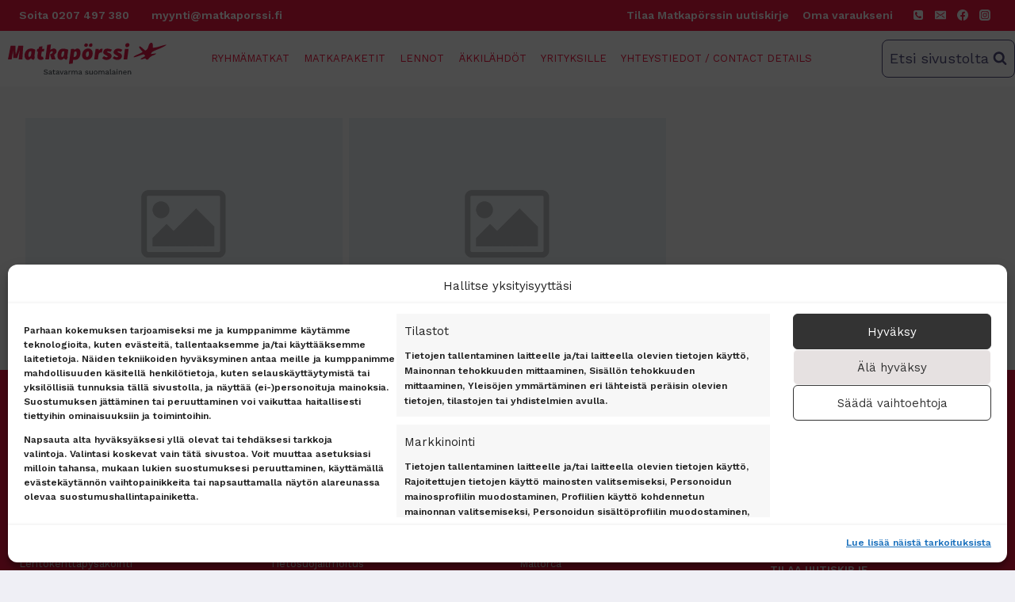

--- FILE ---
content_type: text/javascript
request_url: https://matkaporssi.fi/wp-content/themes/kadence-mp/js/main.js?ver=1.0.0
body_size: 1699
content:
var selected_val = document.querySelector("input[name=lng]:checked").value;

jQuery("input[name=input_1]").on("click change", function (e) {
  var selected_trip = document.querySelector(
    "input[name=input_1]:checked"
  ).value;
  // console.log(selected_trip)
  if(selected_trip == "OJ"){
    jQuery(".wrapper-2").removeClass("d-none");
    jQuery(".hide_custom").removeClass("d-none");
    jQuery("#listDropdown").addClass("third_tab");
    jQuery(".searchlist_2").addClass("third_tab_2");
    jQuery("#listDropdown").removeClass("second_tab");
    jQuery(".searchlist_2").removeClass("second_tab_2");
  }
  else if (selected_trip == "OW") {
    jQuery("#listDropdown").addClass("second_tab");
    jQuery(".searchlist_2").addClass("second_tab_2");
    jQuery("#listDropdown").removeClass("third_tab");
    jQuery(".searchlist_2").removeClass("third_tab_2");
  } 
  else if (selected_trip == "RT") {
    jQuery("#listDropdown").removeClass("third_tab");
    jQuery(".searchlist_2").removeClass("third_tab_2");
    jQuery("#listDropdown").removeClass("second_tab");
    jQuery(".searchlist_2").removeClass("second_tab_2");
  } else {
    jQuery(".wrapper-2").addClass("d-none");
    jQuery(".hide_custom").addClass("d-none");
    jQuery(".airport_three").val("");
    jQuery(".airport_four").val("");
    jQuery("#search_airports_2").val("");
    jQuery("#search_airports_next_2").val("");
  }
});

onLoad("showList","first");
onLoad("showList_next","second");
onLoad("showList_2","first");
onLoad("showList_next_2","second");
 

function onLoad(listId, divPosition){
  jQuery.ajax({
    url: "#",
    data: {
      start_airports: "start",
      action: "start_search",
      lng: selected_val,
      divPosition:divPosition
    },
    type: "post", // POST
    beforeSend: function (xhr) {
      // console.log("beforeSend");
    },
    success: function (data) {
   
      document.getElementById(listId).innerHTML = data;
      // console.log("success"+data);
      // console.log("divPosition:"+divPosition);
      // console.log(selected_val);
      // document.getElementById("showList").innerHTML = data;
      // document.getElementById("showList_next").innerHTML = data;
      // document.getElementById("showList_2").innerHTML = data;
      // document.getElementById("showList_next_2").innerHTML = data;
    },
    error: function (request, error) {
      // console.log(request);
      // console.log(error);
    },
  });

}

// search_airports();

// jQuery(document).ready(function () {
//   jQuery(".lng").click(function () {
//     // startSearchLng();
//     startSearchLng("showList","first");
//     startSearchLng("showList_next","second");
//     startSearchLng("showList_2","first");
//     startSearchLng("showList_next_2","second");
//   });
// });
function startSearchLng(listId, divPosition) {
  jQuery("#search_airports").val("");
  jQuery("#search_airports_next").val("");
  jQuery("#search_airports_2").val("");
  jQuery("#search_airports_next_2").val("");
  jQuery(".airport_one").val("");
  jQuery(".airport_two").val("");
  jQuery(".airport_three").val("");
  jQuery(".airport_four").val("");
  let selected_val = document.querySelector("input[name=lng]:checked").value;
  console.log("#123#",divPosition)
  jQuery.ajax({
    url: "#",
    data: {
      start_airports: "start",
      action: "start_search",
      lng: selected_val,
      divPosition:'333'
    },
    type: "post", // POST
    beforeSend: function (xhr) {
      // console.log("beforeSend");
    },
    success: function (data) {
      // console.log("success"+data);
      
      document.getElementById(listId).innerHTML = data;
      // document.getElementById("showList").innerHTML = data;
      // document.getElementById("showList_next").innerHTML = data;
      // document.getElementById("showList_2").innerHTML = data;
      // document.getElementById("showList_next_2").innerHTML = data;
    },
    error: function (request, error) {
      // console.log(request);
      // console.log(error);
    },
  });


}

function debounce(func, wait, immediate) {
  var timeout;
  return function () {
    var context = this,
      args = arguments;
    var callNow = immediate && !timeout;
    clearTimeout(timeout);

    // Set the new timeout
    timeout = setTimeout(function () {
      timeout = null;
      if (!immediate) {
        func.apply(context, args);
      }
    }, wait);
    if (callNow) func.apply(context, args);
  };
}

function onMouseMove(e) {
  search_airports(e.id);
}
var debouncedMouseMove = debounce(onMouseMove, 50);

function search_airports(get_cuurent_id) {
  var search_airports = "";
  var show_id = "";

  let selected_val = document.querySelector("input[name=lng]:checked").value;

  if (get_cuurent_id == "search_airports") {
    search_airports = document.getElementById("search_airports").value;
    show_id = "showList";
  } else if (get_cuurent_id == "search_airports_next") {
    search_airports = document.getElementById("search_airports_next").value;
    show_id = "showList_next";
  } else if (get_cuurent_id == "search_airports_2") {
    search_airports = document.getElementById("search_airports_2").value;
    show_id = "showList_2";
  } else if (get_cuurent_id == "search_airports_next_2") {
    search_airports = document.getElementById("search_airports_next_2").value;
    show_id = "showList_next_2";
  }

  if (search_airports.length > 2) { 
    var fav_airport = document.getElementsByClassName("fav_airport");
    for (var index = 0; index < fav_airport.length; index++) {
      fav_airport[index].classList.add('d-none');
    }

    jQuery.ajax({
      url: "#",
      data: {
        search_airports: search_airports,
        action: "abc",
        lng: selected_val,
      },
      type: "post", // POST
      beforeSend: function (xhr) {
            jQuery("#" + show_id).html("");
      },
      success: function (data) {
        // console.log("success" + data);
        jQuery(".litingSearch").remove();
        jQuery("#" + show_id).html("");

        jQuery("#" + show_id).prepend(data);
      },
      error: function (request, error) {
        // console.log(request);
        // console.log(error);
      },
    });
  }

}

const element = document.getElementById("search_airports");
element.addEventListener("focusin", function () {
  document.getElementById("listDropdown").classList.remove("d-none");
  // alert ("matkaporssi");
});

const element2 = document.getElementById("search_airports_2");
element2.addEventListener("focusin", function () {
  document.getElementById("listDropdown_2").classList.remove("d-none");
});

function showMe(e) {
  // console.log(e.value);
  e = e || window.event;
  return e.target || e.srcElement;
  // target dataset airportcode 
}

var ul = document.getElementById("showList");
var ul2 = document.getElementById("showList_2");

ul.onmouseover = function (event) {
  // console.log(event, "event");
  var target_value = showMe(event).innerText;
  var airportcodeds = event.target.dataset.airport;
  
  opt_values = document.getElementById("search_airports").value = target_value;
  jQuery(".airport_one input").val(airportcodeds);
};

ul2.onmouseover = function (event) {
  var target_value = showMe(event).innerText;
  // console.log(target_value);
  opt_values = document.getElementById("search_airports_2").value =
    target_value;
    var airportcodeds = event.target.dataset.airport;
  jQuery(".airport_three input").val(airportcodeds);
};

// var ul = document.getElementById('showList');
// ul.onclick = function(event) {
//   var target_value = showMe(event);
//   // alert(target_value.innerText);
//   console.log(target_value.innerText);
//   opt_values= document.getElementById("search_airports").value=target_value.innerText;
//   // console.log(opt_values);
//   opt_valuess= document.getElementById("search_airports").value
//   // if(target_value.innerText == opt_valuess.innerText){
//   //   document.getElementById("listDropdown").classList.add("d-none");
//   //   document.getElementById("search_airports").next("search_airports_next").focus();

//   // }

// };

const elements = document.getElementById("search_airports");
elements.addEventListener("focusout", function () {
  document.getElementById("listDropdown").classList.add("d-none");

  var list_one = document.getElementById("search_airports").value;
  if (list_one == list_one) {
    document.getElementById("search_airports_next").focus();
  }
});

const elements2 = document.getElementById("search_airports_2");
elements2.addEventListener("focusout", function () {
  document.getElementById("listDropdown_2").classList.add("d-none");

  var list_one = document.getElementById("search_airports_2").value;
  if (list_one == list_one) {
    document.getElementById("search_airports_next_2").focus();
  }
});

// section Two....

const element_show = document.getElementById("search_airports_next");
element_show.addEventListener("focusin", function () {
  document.getElementById("listDropdown_next").classList.remove("d-none");
});

const element_show2 = document.getElementById("search_airports_next_2");
element_show2.addEventListener("focusin", function () {
  document.getElementById("listDropdown_next_2").classList.remove("d-none");
});

var ul_next = document.getElementById("showList_next");
ul_next.onmouseover = function (event) {
  var target_value = showMe(event).innerText;
  opt_values_next = document.getElementById("search_airports_next").value =
    target_value;
    var airportcodeds = event.target.dataset.airport;

  jQuery(".airport_two input").val(airportcodeds);

  if (target_value.innerText == opt_values_next.innerText) {
    document.getElementById("listDropdown").classList.add("d-none");
    document.next("listDropdown").focus();
  }
};

var ul_next2 = document.getElementById("showList_next_2");
ul_next2.onmouseover = function (event) {
  var target_value = showMe(event).innerText;
  opt_values_next = document.getElementById("search_airports_next_2").value =
    target_value;
    var airportcodeds = event.target.dataset.airport;

  jQuery(".airport_four input").val(airportcodeds);

  if (target_value.innerText == opt_values_next.innerText) {
    document.getElementById("listDropdown_2").classList.add("d-none");
    document.next("listDropdown_2").focus();
  }
};

const element_next = document.getElementById("search_airports_next");
element_next.addEventListener("focusout", function () {
  document.getElementById("listDropdown_next").classList.add("d-none");
});

const element_next2 = document.getElementById("search_airports_next_2");
element_next2.addEventListener("focusout", function () {
  document.getElementById("listDropdown_next_2").classList.add("d-none");
});


--- FILE ---
content_type: image/svg+xml
request_url: https://matkaporssi.fi/wp-content/uploads/2022/10/logotype.svg
body_size: 3782
content:
<?xml version="1.0" encoding="UTF-8"?>
<!DOCTYPE svg PUBLIC "-//W3C//DTD SVG 1.1//EN" "http://www.w3.org/Graphics/SVG/1.1/DTD/svg11.dtd">
<!-- Creator: CorelDRAW 2017 -->
<svg xmlns="http://www.w3.org/2000/svg" xml:space="preserve" width="503px" height="100px" version="1.1" shape-rendering="geometricPrecision" text-rendering="geometricPrecision" image-rendering="optimizeQuality" fill-rule="evenodd" clip-rule="evenodd"
viewBox="0 0 39501 7851"
 xmlns:xlink="http://www.w3.org/1999/xlink">
 <g id="Vrstva_x0020_1">
  <metadata id="CorelCorpID_0Corel-Layer"/>
  <g id="_2525721775712">
   <path fill="#DF1748" d="M35626 2781c197,-528 309,-542 789,-773 820,-396 2751,-1045 3086,-1541 -1032,104 -2481,811 -3383,740 -73,-597 92,-604 -207,-1196 -1138,-169 -665,1659 -1716,1906 -436,-327 -900,-862 -1363,-1075l-170 188c11,230 679,993 886,1154 -382,551 -2048,812 -2294,1396 869,-48 1987,-701 2677,-730l250 424c-598,434 -1052,456 -1137,782 291,116 820,-158 1153,-224l79 72c226,240 129,257 590,220 964,-1298 1686,-873 2059,-1518l-1299 175z"/>
   <path fill="#DF1748" d="M2928 1780l-266 2332 934 2 212 -3386 -1214 5c-140,497 -434,1788 -675,2135l-67 -2140 -1175 11 -677 3374 933 -3 337 -2199 89 1861 933 -3 636 -1989z"/>
   <path fill="#DF1748" d="M16359 3494c27,-284 71,-598 115,-881 56,-361 127,-495 526,-482 282,374 164,1491 -641,1363zm-118 703c499,-44 894,100 1305,-305 654,-644 754,-2048 147,-2375 -489,-264 -774,22 -1143,229 -75,-271 -3,-103 -119,-227 -259,0 -521,-31 -740,46l-500 3649 938 -110 112 -907z"/>
   <path fill="#DF1748" d="M10720 401l-942 126 -473 3589 906 -29c202,-988 54,-1468 429,-1844 511,-512 945,275 -153,608l397 1262 995 -7 -385 -1116c173,-179 452,-329 548,-549 298,-683 -313,-1492 -1497,-688l175 -1352z"/>
   <path fill="#DF1748" d="M13336 3455c-68,-327 -58,-631 54,-945 140,-397 230,-441 623,-425 17,261 -1,1709 -677,1370zm1305 729c53,-131 209,-441 213,-557 8,-202 -77,-231 -18,-610 65,-420 154,-900 178,-1313 -1031,-357 -2162,-538 -2575,776 -245,777 -126,1887 927,1706 331,-56 330,-201 579,-372 292,273 244,323 696,370z"/>
   <path fill="#DF1748" d="M5206 3491c-175,-278 -124,-636 -28,-955 117,-387 227,-480 642,-444 37,482 -10,1444 -614,1399zm1209 688c416,-514 149,-667 224,-1184 61,-422 124,-843 183,-1264 -910,-585 -2195,-368 -2573,729 -435,1258 462,2430 1511,1330 152,293 319,343 655,389z"/>
   <path fill="#DF1748" d="M19644 3527c-344,-229 -353,-1438 444,-1397 169,471 124,1313 -444,1397zm1410 -447c489,-2071 -2076,-2190 -2506,-532 -209,806 23,1584 937,1651 787,57 1387,-352 1569,-1119z"/>
   <path fill="#DF1748" d="M25504 2249c190,-212 302,-283 394,-550 -609,-240 -1671,-549 -2056,246 -535,1103 1007,1035 1023,1526 -367,206 -637,-4 -968,-182l-420 503c1230,1134 3038,-191 2109,-1075 -243,-230 -724,-230 -901,-508 237,-250 555,-97 819,40z"/>
   <path fill="#DF1748" d="M28177 2242c122,-292 242,-277 302,-505 -530,-401 -1633,-459 -2009,134 -662,1045 815,1131 997,1546 -273,274 -686,97 -952,-130l-436 485c494,525 1686,619 2130,50 267,-344 255,-836 -59,-1110 -392,-342 -763,-190 -872,-598 414,-76 524,45 899,128z"/>
   <path fill="#DF1748" d="M8608 865l-815 99c-133,452 -87,491 -311,552 -14,3 -162,7 -196,6l-90 637 269 0c31,511 -283,1278 -17,1711 287,467 1094,400 1456,107l-193 -526 -373 -42c-92,-365 17,-858 108,-1239l474 -12 155 -630 -552 -10 85 -653z"/>
   <path fill="#DF1748" d="M23385 2365c51,-287 235,-656 169,-899 -497,-105 -598,179 -903,435l-43 -382 -777 -3 -340 2596 894 0c243,-1121 13,-1734 1000,-1747z"/>
   <polygon fill="#DF1748" points="30052,1520 29140,1516 28803,4113 29709,4113 "/>
   <path fill="#DF1748" d="M29417 1063c990,146 996,-776 611,-938 -458,-192 -1126,291 -611,938z"/>
   <path fill="#DF1748" d="M19195 989l444 14 278 -346 -73 -426 -515 -101c-300,292 -483,489 -134,859z"/>
   <path fill="#DF1748" d="M20215 442l-18 346 214 205c488,62 695,-149 643,-634l-189 -204c-359,-7 -421,10 -650,287z"/>
  </g>
  <g id="_2525721781184">
   <path fill="#54595F" d="M16060 7824c0,-284 -83,-757 226,-785 196,-18 215,123 215,296 -1,164 0,329 0,494l199 0c0,-292 -80,-761 217,-790 195,-19 223,125 223,296 0,164 0,328 0,494l197 -7c0,-350 124,-1014 -401,-945 -55,8 -120,29 -162,59 -50,34 -52,65 -115,111 -41,-99 -158,-173 -305,-173 -200,-2 -254,117 -307,159l-6 -140 -177 3 0 932 196 -4z"/>
   <path fill="#54595F" d="M22763 7824c0,-284 -83,-757 225,-785 197,-18 216,123 215,296 0,164 0,329 0,494l200 0c0,-292 -80,-761 216,-790 196,-19 224,125 224,296 0,164 0,328 0,494l196 -7c0,-221 46,-671 -66,-823 -104,-141 -352,-164 -497,-63 -29,20 -38,35 -59,59 -2,2 -24,26 -25,27 -17,17 -11,10 -31,25 -41,-99 -158,-173 -304,-173 -200,-2 -254,117 -307,159l-7 -140 -176 3 0 932 196 -4z"/>
   <path fill="#54595F" d="M8904 7590c87,183 437,318 740,232 343,-98 362,-446 176,-587 -176,-134 -695,-83 -654,-338 22,-133 183,-171 337,-147 198,31 210,127 307,191 36,-34 89,-85 116,-140 -113,-78 -112,-152 -303,-205 -563,-157 -884,406 -513,616 104,59 265,84 397,114 431,100 194,428 -183,336 -139,-34 -224,-111 -290,-206l-130 134z"/>
   <path fill="#54595F" d="M18187 7405c6,130 -12,203 -96,251 -70,41 -205,58 -266,-2 -181,-176 250,-231 362,-249zm-434 -218c65,-81 105,-166 255,-158 128,8 175,89 181,220l-394 94c-291,87 -273,480 60,503 211,14 261,-71 341,-120 71,93 160,168 313,91l9 -122 -124 -12c-55,-269 89,-636 -174,-764 -183,-88 -547,-69 -624,209l157 59z"/>
   <path fill="#54595F" d="M10716 7405c7,130 -11,203 -95,251 -70,41 -205,58 -266,-2 -181,-176 250,-231 361,-249zm-433 -218c65,-81 105,-166 255,-158 128,8 175,89 180,220l-95 33c-212,43 -528,52 -500,343 14,136 121,211 262,221 210,14 261,-71 341,-120 43,57 47,87 131,109 70,18 119,13 181,-18l10 -122 -124 -12c-55,-269 89,-636 -175,-764 -182,-88 -547,-69 -623,209l157 59z"/>
   <path fill="#54595F" d="M24495 7538c78,-96 253,-111 392,-133 6,150 -27,240 -153,276 -149,41 -245,3 -239,-143zm-39 -352c174,-263 422,-186 432,63 -78,50 -264,53 -403,98 -275,88 -267,459 56,497 235,28 288,-87 358,-117 69,114 142,136 308,101l11 -133c-168,-11 -136,-9 -135,-377 0,-169 -11,-305 -119,-373 -194,-123 -591,-108 -668,184l160 57z"/>
   <path fill="#54595F" d="M14174 7521c69,-63 257,-107 387,-114 2,158 -16,232 -148,272 -147,44 -266,0 -239,-158zm-52 -329c49,-52 31,-82 92,-122 86,-56 345,-110 347,192 -246,45 -620,55 -595,363 22,282 435,267 598,101 3,3 8,6 9,8l25 27c0,0 15,21 22,29 68,68 172,65 261,32l10 -131c-121,4 -134,7 -135,-117 -3,-289 46,-501 -124,-631 -214,-164 -596,-50 -664,184l154 65z"/>
   <path fill="#54595F" d="M26543 7405c7,130 -11,203 -95,251 -70,41 -205,58 -266,-2 -181,-176 250,-231 361,-249zm-433 -218c65,-81 105,-166 255,-158 128,8 175,89 180,220l-52 25c-14,4 -29,5 -43,8l-298 61c-291,87 -273,480 60,503 211,14 261,-71 341,-120 71,93 160,168 313,91l9 -122 -124 -12c-55,-269 89,-636 -174,-764 -183,-88 -547,-69 -624,209l157 59z"/>
   <path fill="#54595F" d="M12161 7628c-13,-127 29,-147 136,-172 79,-19 174,-40 254,-51 3,140 -10,219 -111,261 -116,49 -193,41 -279,-38zm-40 -436c52,-102 102,-175 259,-162 132,10 171,95 171,234 -258,39 -623,58 -594,360 12,129 122,209 253,221 193,18 254,-54 362,-124 37,119 161,146 299,103l11 -133c-169,6 -136,-9 -136,-373 0,-184 -9,-298 -125,-377 -100,-67 -272,-87 -410,-50 -127,34 -213,117 -253,235l163 66z"/>
   <path fill="#54595F" d="M28888 7265c22,-136 109,-236 258,-235 157,1 220,86 237,236l-495 -1zm510 294c-134,214 -475,177 -515,-139l688 -3c62,-721 -758,-675 -867,-200 -154,670 665,814 851,410l-157 -68z"/>
   <path fill="#54595F" d="M21780 7040c394,-107 446,579 128,645 -386,81 -448,-559 -128,-645zm515 465c172,-697 -758,-854 -897,-295 -175,702 755,865 897,295z"/>
   <path fill="#54595F" d="M20272 6891c0,495 -111,986 381,955 194,-13 231,-103 288,-154l8 136 174 -6 0 -929 -197 1c0,343 80,778 -239,789 -211,7 -215,-122 -215,-297 0,-165 0,-330 0,-495l-200 0z"/>
   <path fill="#54595F" d="M27786 7829c0,-279 -88,-766 234,-790 302,-24 226,402 226,789l196 -4c0,-413 121,-1009 -404,-947 -162,19 -184,87 -266,161l-6 -146 -177 -1 0 938 197 0z"/>
   <path fill="#54595F" d="M30029 7824c0,-289 -88,-772 242,-786 187,-8 217,124 218,296 0,165 -1,330 -1,495l197 0c0,-399 120,-1002 -396,-953 -168,15 -192,80 -272,164l-8 -147 -177 3 0 932 197 -4z"/>
   <path fill="#54595F" d="M19212 7642c84,147 321,242 560,193 284,-59 307,-321 215,-432 -126,-149 -497,-93 -537,-230 -38,-134 251,-248 441,0 42,-39 77,-58 127,-111 -88,-222 -606,-276 -742,-12 -88,170 27,303 152,350 143,54 324,35 401,139 14,140 -112,168 -245,146 -62,-10 -96,-23 -147,-56l-79 -76c-2,-3 -8,-4 -9,-11 -2,-6 -7,-7 -10,-10 -35,22 -45,31 -73,53l-54 57z"/>
   <path fill="#54595F" d="M11100 7045l181 8c4,176 -7,364 1,538 14,291 333,309 533,181l-48 -136c-352,150 -299,-90 -287,-589l323 -2 0 -153 -324 -4 -1 -270 -196 50 0 220 -182 5 0 152z"/>
   <path fill="#54595F" d="M13863 6892l-206 0 -270 744c-92,-127 -176,-564 -273,-743l-211 -2c53,161 128,323 191,481 216,541 125,457 398,456l371 -936z"/>
   <path fill="#54595F" d="M25412 6468c-18,284 -3,613 -3,901 0,229 -67,576 392,453l25 -148c-130,22 -215,38 -220,-117 -13,-334 21,-765 -4,-1090l-190 1z"/>
   <path fill="#54595F" d="M15666 6923c0,-30 -3,-18 -11,-36 -228,-84 -358,137 -383,152l-16 -145 -168 -3 0 938 197 0c0,-142 -16,-461 9,-581 52,-242 297,-187 352,-194l20 -131z"/>
   <polygon fill="#54595F" points="27075,7829 27202,7829 27272,7828 27272,6892 27202,6891 27075,6891 "/>
   <path fill="#54595F" d="M27049 6674c135,113 306,51 248,-117 -32,-95 -285,-144 -248,117z"/>
  </g>
 </g>
</svg>
